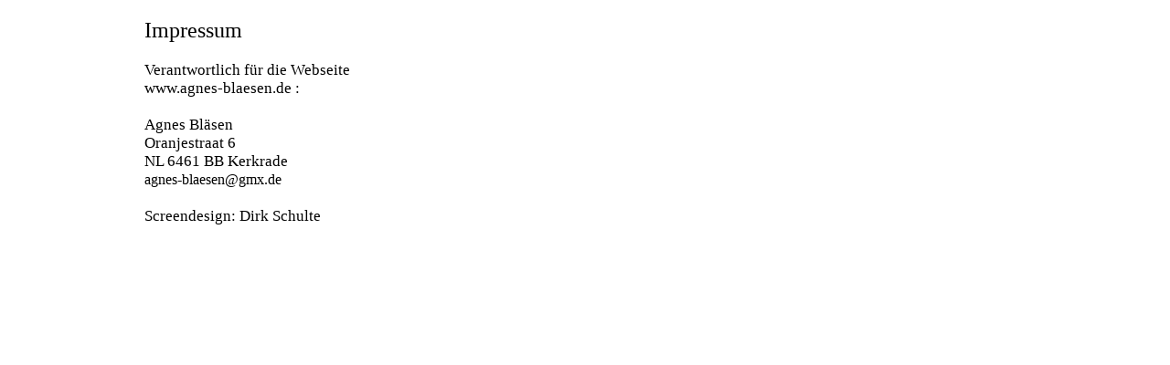

--- FILE ---
content_type: text/html
request_url: http://agnes-blaesen.de/IMPRESSUM.html
body_size: 817
content:
<!DOCTYPE HTML PUBLIC "-//W3C//DTD HTML 4.01 Transitional//EN" "http://www.w3.org/TR/html4/loose.dtd">
<html>
<head>
<meta http-equiv="X-UA-Compatible" content="IE=EmulateIE8">
<meta http-equiv="Content-Type" content="text/html; charset=ISO-8859-1">
<title>Agnes Blaesen IMPRESSUM</title>
<meta name="generator" content="WYSIWYG Web Builder - http://www.wysiwygwebbuilder.com">
<style type="text/css">
div#container
{
   width: 994px;
   position: relative;
   margin: 0 auto 0 auto;
   text-align: left;
}
body
{
   background-color: #FFFFFF;
   color: #000000;
   font-family: Arial;
   font-size: 13px;
   margin: 0;
   text-align: center;
}
a
{
   color: #0000FF;
   text-decoration: underline;
}
a:visited
{
   color: #800080;
}
a:active
{
   color: #FF0000;
}
a:hover
{
   color: #0000FF;
   text-decoration: underline;
}
#wb_Text3ttztghghg 
{
   background-color: transparent;
   border: 0px #000000 none;
   padding: 0;
   margin: 0;
   text-align: left;
}
#wb_Text3ttztghghg div
{
   text-align: left;
}
</style>
</head>
<body>
<div id="container">
<div id="wb_Text3ttztghghg" style="position:absolute;left:15px;top:20px;width:355px;height:227px;z-index:0;text-align:left;">
<span style="color:#000000;font-family:Verdana;font-size:24px;">Impressum</span><span style="color:#000000;font-family:Verdana;font-size:9.3px;"><br></span><span style="color:#000000;font-family:Verdana;font-size:17px;"><br>Verantwortlich für die Webseite<br>www.agnes-blaesen.de : <br><br>Agnes Bläsen<br>Oranjestraat 6<br>NL 6461 BB Kerkrade <br></span><span style="color:#000000;font-family:Verdana;font-size:16px;">agnes-blaesen@gmx.de</span><span style="color:#000000;font-family:Verdana;font-size:17px;"><br><br>Screendesign: Dirk Schulte</span></div>
</div>
</body>
</html>